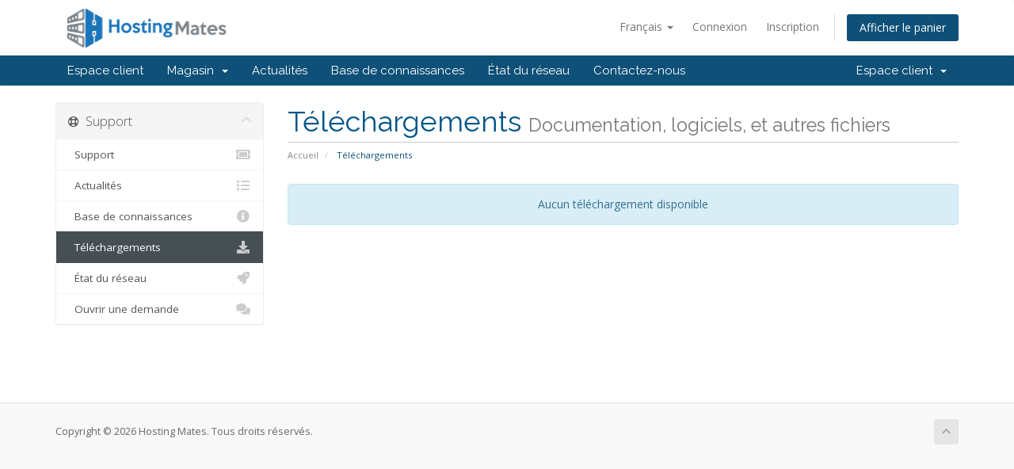

--- FILE ---
content_type: text/html; charset=utf-8
request_url: https://secure.hostingmates.com/billing/index.php?rp=%2Fdownload&language=french
body_size: 25022
content:
<!DOCTYPE html>
<html lang="en">
<head>
    <meta charset="utf-8" />
    <meta http-equiv="X-UA-Compatible" content="IE=edge">
    <meta name="viewport" content="width=device-width, initial-scale=1">
    <title>Téléchargements - Hosting Mates</title>

    <!-- Styling -->
<link href="//fonts.googleapis.com/css?family=Open+Sans:300,400,600|Raleway:400,700" rel="stylesheet">
<link href="/billing/templates/six/css/all.min.css?v=cc9f76" rel="stylesheet">
<link href="/billing/assets/css/fontawesome-all.min.css" rel="stylesheet">
<link href="/billing/templates/six/css/custom.css" rel="stylesheet">

<!-- HTML5 Shim and Respond.js IE8 support of HTML5 elements and media queries -->
<!-- WARNING: Respond.js doesn't work if you view the page via file:// -->
<!--[if lt IE 9]>
  <script src="https://oss.maxcdn.com/libs/html5shiv/3.7.0/html5shiv.js"></script>
  <script src="https://oss.maxcdn.com/libs/respond.js/1.4.2/respond.min.js"></script>
<![endif]-->

<script type="text/javascript">
    var csrfToken = '86d41ebd8ee0516dc9b9a516028ca54442882052',
        markdownGuide = 'Guide de mise en forme',
        locale = 'en',
        saved = 'enregistré',
        saving = 'enregistrement automatique',
        whmcsBaseUrl = "/billing",
        requiredText = 'Requis',
        recaptchaSiteKey = "";
</script>
<script src="/billing/templates/six/js/scripts.min.js?v=cc9f76"></script>


    

</head>
<body data-phone-cc-input="1">



<section id="header">
    <div class="container">
        <ul class="top-nav">
                            <li>
                    <a href="#" class="choose-language" data-toggle="popover" id="languageChooser">
                        Français
                        <b class="caret"></b>
                    </a>
                    <div id="languageChooserContent" class="hidden">
                        <ul>
                                                            <li>
                                    <a href="/billing/index.php?rp=%2Fdownload&language=arabic">العربية</a>
                                </li>
                                                            <li>
                                    <a href="/billing/index.php?rp=%2Fdownload&language=azerbaijani">Azerbaijani</a>
                                </li>
                                                            <li>
                                    <a href="/billing/index.php?rp=%2Fdownload&language=catalan">Català</a>
                                </li>
                                                            <li>
                                    <a href="/billing/index.php?rp=%2Fdownload&language=chinese">中文</a>
                                </li>
                                                            <li>
                                    <a href="/billing/index.php?rp=%2Fdownload&language=croatian">Hrvatski</a>
                                </li>
                                                            <li>
                                    <a href="/billing/index.php?rp=%2Fdownload&language=czech">Čeština</a>
                                </li>
                                                            <li>
                                    <a href="/billing/index.php?rp=%2Fdownload&language=danish">Dansk</a>
                                </li>
                                                            <li>
                                    <a href="/billing/index.php?rp=%2Fdownload&language=dutch">Nederlands</a>
                                </li>
                                                            <li>
                                    <a href="/billing/index.php?rp=%2Fdownload&language=english">English</a>
                                </li>
                                                            <li>
                                    <a href="/billing/index.php?rp=%2Fdownload&language=estonian">Estonian</a>
                                </li>
                                                            <li>
                                    <a href="/billing/index.php?rp=%2Fdownload&language=farsi">Persian</a>
                                </li>
                                                            <li>
                                    <a href="/billing/index.php?rp=%2Fdownload&language=french">Français</a>
                                </li>
                                                            <li>
                                    <a href="/billing/index.php?rp=%2Fdownload&language=german">Deutsch</a>
                                </li>
                                                            <li>
                                    <a href="/billing/index.php?rp=%2Fdownload&language=hebrew">עברית</a>
                                </li>
                                                            <li>
                                    <a href="/billing/index.php?rp=%2Fdownload&language=hungarian">Magyar</a>
                                </li>
                                                            <li>
                                    <a href="/billing/index.php?rp=%2Fdownload&language=italian">Italiano</a>
                                </li>
                                                            <li>
                                    <a href="/billing/index.php?rp=%2Fdownload&language=macedonian">Macedonian</a>
                                </li>
                                                            <li>
                                    <a href="/billing/index.php?rp=%2Fdownload&language=norwegian">Norwegian</a>
                                </li>
                                                            <li>
                                    <a href="/billing/index.php?rp=%2Fdownload&language=portuguese-br">Português</a>
                                </li>
                                                            <li>
                                    <a href="/billing/index.php?rp=%2Fdownload&language=portuguese-pt">Português</a>
                                </li>
                                                            <li>
                                    <a href="/billing/index.php?rp=%2Fdownload&language=romanian">Română</a>
                                </li>
                                                            <li>
                                    <a href="/billing/index.php?rp=%2Fdownload&language=russian">Русский</a>
                                </li>
                                                            <li>
                                    <a href="/billing/index.php?rp=%2Fdownload&language=spanish">Español</a>
                                </li>
                                                            <li>
                                    <a href="/billing/index.php?rp=%2Fdownload&language=swedish">Svenska</a>
                                </li>
                                                            <li>
                                    <a href="/billing/index.php?rp=%2Fdownload&language=turkish">Türkçe</a>
                                </li>
                                                            <li>
                                    <a href="/billing/index.php?rp=%2Fdownload&language=ukranian">Українська</a>
                                </li>
                                                    </ul>
                    </div>
                </li>
                                        <li>
                    <a href="/billing/clientarea.php">Connexion</a>
                </li>
                                    <li>
                        <a href="/billing/register.php">Inscription</a>
                    </li>
                                <li class="primary-action">
                    <a href="/billing/cart.php?a=view" class="btn">
                        Afficher le panier
                    </a>
                </li>
                                </ul>

                    <a href="/billing/index.php" class="logo"><img src="/billing/assets/img/logo.png" alt="Hosting Mates"></a>
        
    </div>
</section>

<section id="main-menu">

    <nav id="nav" class="navbar navbar-default navbar-main" role="navigation">
        <div class="container">
            <!-- Brand and toggle get grouped for better mobile display -->
            <div class="navbar-header">
                <button type="button" class="navbar-toggle" data-toggle="collapse" data-target="#primary-nav">
                    <span class="sr-only">Basculer la navigation</span>
                    <span class="icon-bar"></span>
                    <span class="icon-bar"></span>
                    <span class="icon-bar"></span>
                </button>
            </div>

            <!-- Collect the nav links, forms, and other content for toggling -->
            <div class="collapse navbar-collapse" id="primary-nav">

                <ul class="nav navbar-nav">

                        <li menuItemName="Home" class="" id="Primary_Navbar-Home">
        <a href="/billing/index.php">
                        Espace client
                                </a>
            </li>
    <li menuItemName="Store" class="dropdown" id="Primary_Navbar-Store">
        <a class="dropdown-toggle" data-toggle="dropdown" href="#">
                        Magasin
                        &nbsp;<b class="caret"></b>        </a>
                    <ul class="dropdown-menu">
                            <li menuItemName="Browse Products Services" id="Primary_Navbar-Store-Browse_Products_Services">
                    <a href="/billing/index.php?rp=/store">
                                                Tout parcourir
                                            </a>
                </li>
                            <li menuItemName="Shop Divider 1" class="nav-divider" id="Primary_Navbar-Store-Shop_Divider_1">
                    <a href="">
                                                -----
                                            </a>
                </li>
                            <li menuItemName="Hosting" id="Primary_Navbar-Store-Hosting">
                    <a href="/billing/index.php?rp=/store/hosting">
                                                Hosting
                                            </a>
                </li>
                            <li menuItemName="VPS Hosting" id="Primary_Navbar-Store-VPS_Hosting">
                    <a href="/billing/index.php?rp=/store/vps-hosting">
                                                VPS Hosting
                                            </a>
                </li>
                            <li menuItemName="Dedicated Hosting" id="Primary_Navbar-Store-Dedicated_Hosting">
                    <a href="/billing/index.php?rp=/store/dedicated-hosting">
                                                Dedicated Hosting
                                            </a>
                </li>
                            <li menuItemName="Server Support" id="Primary_Navbar-Store-Server_Support">
                    <a href="/billing/index.php?rp=/store/server-support">
                                                Server Support
                                            </a>
                </li>
                            <li menuItemName="Addons" id="Primary_Navbar-Store-Addons">
                    <a href="/billing/index.php?rp=/store/addons">
                                                Addons
                                            </a>
                </li>
                            <li menuItemName="Register a New Domain" id="Primary_Navbar-Store-Register_a_New_Domain">
                    <a href="/billing/cart.php?a=add&domain=register">
                                                Enregistrer un nom de domaine
                                            </a>
                </li>
                            <li menuItemName="Transfer a Domain to Us" id="Primary_Navbar-Store-Transfer_a_Domain_to_Us">
                    <a href="/billing/cart.php?a=add&domain=transfer">
                                                Transférer un nom de domaine
                                            </a>
                </li>
                        </ul>
            </li>
    <li menuItemName="Announcements" class="" id="Primary_Navbar-Announcements">
        <a href="/billing/index.php?rp=/announcements">
                        Actualités
                                </a>
            </li>
    <li menuItemName="Knowledgebase" class="" id="Primary_Navbar-Knowledgebase">
        <a href="/billing/index.php?rp=/knowledgebase">
                        Base de connaissances
                                </a>
            </li>
    <li menuItemName="Network Status" class="" id="Primary_Navbar-Network_Status">
        <a href="/billing/serverstatus.php">
                        État du réseau
                                </a>
            </li>
    <li menuItemName="Contact Us" class="" id="Primary_Navbar-Contact_Us">
        <a href="/billing/contact.php">
                        Contactez-nous
                                </a>
            </li>

                </ul>

                <ul class="nav navbar-nav navbar-right">

                        <li menuItemName="Account" class="dropdown" id="Secondary_Navbar-Account">
        <a class="dropdown-toggle" data-toggle="dropdown" href="#">
                        Espace client
                        &nbsp;<b class="caret"></b>        </a>
                    <ul class="dropdown-menu">
                            <li menuItemName="Login" id="Secondary_Navbar-Account-Login">
                    <a href="/billing/clientarea.php">
                                                Connexion
                                            </a>
                </li>
                            <li menuItemName="Register" id="Secondary_Navbar-Account-Register">
                    <a href="/billing/register.php">
                                                Inscription
                                            </a>
                </li>
                            <li menuItemName="Divider" class="nav-divider" id="Secondary_Navbar-Account-Divider">
                    <a href="">
                                                -----
                                            </a>
                </li>
                            <li menuItemName="Forgot Password?" id="Secondary_Navbar-Account-Forgot_Password?">
                    <a href="/billing/index.php?rp=/password/reset">
                                                Mot de passe oublié?
                                            </a>
                </li>
                        </ul>
            </li>

                </ul>

            </div><!-- /.navbar-collapse -->
        </div>
    </nav>

</section>



<section id="main-body">
    <div class="container">
        <div class="row">

                                <div class="col-md-3 pull-md-left sidebar">
                            </div>
                <!-- Container for main page display content -->
        <div class="col-md-9 pull-md-right main-content">
                            <div class="header-lined">
    <h1>Téléchargements <small>Documentation, logiciels, et autres fichiers</small></h1>
    <ol class="breadcrumb">
            <li>
            <a href="https://secure.hostingmates.com/billing">            Accueil
            </a>        </li>
            <li class="active">
                        Téléchargements
                    </li>
    </ol>
</div>
            

    <div class="alert alert-info text-center">
        Aucun téléchargement disponible
</div>


                </div><!-- /.main-content -->
                                    <div class="col-md-3 pull-md-left sidebar sidebar-secondary">
                            <div menuItemName="Support" class="panel panel-sidebar panel-sidebar">
        <div class="panel-heading">
            <h3 class="panel-title">
                <i class="far fa-life-ring"></i>&nbsp;                Support
                                <i class="fas fa-chevron-up panel-minimise pull-right"></i>
            </h3>
        </div>
                            <div class="list-group">
                                                            <a menuItemName="Support Tickets"
                           href="/billing/supporttickets.php"
                           class="list-group-item"
                                                                                                                                       id="Secondary_Sidebar-Support-Support_Tickets"
                        >
                                                                                    <i class="fas fa-ticket-alt fa-fw"></i>&nbsp;                            Support
                        </a>
                                                                                <a menuItemName="Announcements"
                           href="/billing/index.php?rp=/announcements"
                           class="list-group-item"
                                                                                                                                       id="Secondary_Sidebar-Support-Announcements"
                        >
                                                                                    <i class="fas fa-list fa-fw"></i>&nbsp;                            Actualités
                        </a>
                                                                                <a menuItemName="Knowledgebase"
                           href="/billing/index.php?rp=/knowledgebase"
                           class="list-group-item"
                                                                                                                                       id="Secondary_Sidebar-Support-Knowledgebase"
                        >
                                                                                    <i class="fas fa-info-circle fa-fw"></i>&nbsp;                            Base de connaissances
                        </a>
                                                                                <a menuItemName="Downloads"
                           href="/billing/index.php?rp=/download"
                           class="list-group-item active"
                                                                                                                                       id="Secondary_Sidebar-Support-Downloads"
                        >
                                                                                    <i class="fas fa-download fa-fw"></i>&nbsp;                            Téléchargements
                        </a>
                                                                                <a menuItemName="Network Status"
                           href="/billing/serverstatus.php"
                           class="list-group-item"
                                                                                                                                       id="Secondary_Sidebar-Support-Network_Status"
                        >
                                                                                    <i class="fas fa-rocket fa-fw"></i>&nbsp;                            État du réseau
                        </a>
                                                                                <a menuItemName="Open Ticket"
                           href="/billing/submitticket.php"
                           class="list-group-item"
                                                                                                                                       id="Secondary_Sidebar-Support-Open_Ticket"
                        >
                                                                                    <i class="fas fa-comments fa-fw"></i>&nbsp;                            Ouvrir une demande
                        </a>
                                                </div>
                    </div>
                        </div>
                            <div class="clearfix"></div>
        </div>
    </div>
</section>

<section id="footer">
    <div class="container">
        <a href="#" class="back-to-top"><i class="fas fa-chevron-up"></i></a>
        <p>Copyright &copy; 2026 Hosting Mates. Tous droits réservés.</p>
    </div>
</section>

<div id="fullpage-overlay" class="hidden">
    <div class="outer-wrapper">
        <div class="inner-wrapper">
            <img src="/billing/assets/img/overlay-spinner.svg">
            <br>
            <span class="msg"></span>
        </div>
    </div>
</div>

<div class="modal system-modal fade" id="modalAjax" tabindex="-1" role="dialog" aria-hidden="true">
    <div class="modal-dialog">
        <div class="modal-content panel-primary">
            <div class="modal-header panel-heading">
                <button type="button" class="close" data-dismiss="modal">
                    <span aria-hidden="true">&times;</span>
                    <span class="sr-only">Fermer</span>
                </button>
                <h4 class="modal-title"></h4>
            </div>
            <div class="modal-body panel-body">
                Chargement en cours...
            </div>
            <div class="modal-footer panel-footer">
                <div class="pull-left loader">
                    <i class="fas fa-circle-notch fa-spin"></i>
                    Chargement en cours...
                </div>
                <button type="button" class="btn btn-default" data-dismiss="modal">
                    Fermer
                </button>
                <button type="button" class="btn btn-primary modal-submit">
                    Envoyer
                </button>
            </div>
        </div>
    </div>
</div>

<form action="#" id="frmGeneratePassword" class="form-horizontal">
    <div class="modal fade" id="modalGeneratePassword">
        <div class="modal-dialog">
            <div class="modal-content panel-primary">
                <div class="modal-header panel-heading">
                    <button type="button" class="close" data-dismiss="modal" aria-label="Close"><span aria-hidden="true">&times;</span></button>
                    <h4 class="modal-title">
                        Générer un mot de passe
                    </h4>
                </div>
                <div class="modal-body">
                    <div class="alert alert-danger hidden" id="generatePwLengthError">
                        Veuillez entrer un nombre entre 8 et 64 pour la longueur du mot de passe
                    </div>
                    <div class="form-group">
                        <label for="generatePwLength" class="col-sm-4 control-label">Longueur du mot de passe</label>
                        <div class="col-sm-8">
                            <input type="number" min="8" max="64" value="12" step="1" class="form-control input-inline input-inline-100" id="inputGeneratePasswordLength">
                        </div>
                    </div>
                    <div class="form-group">
                        <label for="generatePwOutput" class="col-sm-4 control-label">Mot de passe généré</label>
                        <div class="col-sm-8">
                            <input type="text" class="form-control" id="inputGeneratePasswordOutput">
                        </div>
                    </div>
                    <div class="row">
                        <div class="col-sm-8 col-sm-offset-4">
                            <button type="submit" class="btn btn-default btn-sm">
                                <i class="fas fa-plus fa-fw"></i>
                                Générer un nouveau mot de passe
                            </button>
                            <button type="button" class="btn btn-default btn-sm copy-to-clipboard" data-clipboard-target="#inputGeneratePasswordOutput">
                                <img src="/billing/assets/img/clippy.svg" alt="Copy to clipboard" width="15">
                                Copier
                            </button>
                        </div>
                    </div>
                </div>
                <div class="modal-footer">
                    <button type="button" class="btn btn-default" data-dismiss="modal">
                        Fermer
                    </button>
                    <button type="button" class="btn btn-primary" id="btnGeneratePasswordInsert" data-clipboard-target="#inputGeneratePasswordOutput">
                        Copier dans le presse-papiers et insérer
                    </button>
                </div>
            </div>
        </div>
    </div>
</form>



</body>
</html>
